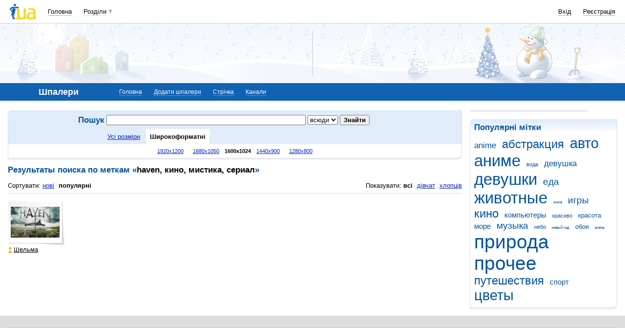

--- FILE ---
content_type: text/html; charset=utf-8
request_url: https://www.google.com/recaptcha/api2/aframe
body_size: 152
content:
<!DOCTYPE HTML><html><head><meta http-equiv="content-type" content="text/html; charset=UTF-8"></head><body><script nonce="mVK5-4lkhCsnDVEVrRtlJw">/** Anti-fraud and anti-abuse applications only. See google.com/recaptcha */ try{var clients={'sodar':'https://pagead2.googlesyndication.com/pagead/sodar?'};window.addEventListener("message",function(a){try{if(a.source===window.parent){var b=JSON.parse(a.data);var c=clients[b['id']];if(c){var d=document.createElement('img');d.src=c+b['params']+'&rc='+(localStorage.getItem("rc::a")?sessionStorage.getItem("rc::b"):"");window.document.body.appendChild(d);sessionStorage.setItem("rc::e",parseInt(sessionStorage.getItem("rc::e")||0)+1);localStorage.setItem("rc::h",'1769898240468');}}}catch(b){}});window.parent.postMessage("_grecaptcha_ready", "*");}catch(b){}</script></body></html>

--- FILE ---
content_type: application/javascript; charset=utf-8
request_url: https://fundingchoicesmessages.google.com/f/AGSKWxXqgBOTbNSeaZciy73zPMWb66ZIiSI3yaAbsuN7C86z-6QOlZic_gcC6E7kqz9yrveGhbVWr_bnA6ijUB19qFZDOsYW1qa3jDuDLcTI0_MWPcqVhlWeQU51fuxS--qf0OukY9r8SqMtbeyDGgib8FxbBdMMqD2IgJLmEI5NChZXoqhUBPdrRgScPQRH/_/right_ad./ad/load./track_ad_.mx/ads//rotatedads13.
body_size: -1283
content:
window['8966a835-c345-41c2-82c6-6614698731fe'] = true;

--- FILE ---
content_type: application/javascript; charset=UTF-8
request_url: https://oboi.i.ua/cdn-cgi/challenge-platform/scripts/jsd/main.js
body_size: 10405
content:
window._cf_chl_opt={AKGCx8:'b'};~function(X6,Zu,ZB,Zj,ZV,Zq,ZL,ZM,X0,X1){X6=K,function(z,Z,Xt,X5,X,P){for(Xt={z:559,Z:391,X:625,P:623,N:601,s:418,n:574,A:422,O:423,J:569,h:433},X5=K,X=z();!![];)try{if(P=-parseInt(X5(Xt.z))/1+-parseInt(X5(Xt.Z))/2+parseInt(X5(Xt.X))/3*(parseInt(X5(Xt.P))/4)+parseInt(X5(Xt.N))/5*(-parseInt(X5(Xt.s))/6)+parseInt(X5(Xt.n))/7*(parseInt(X5(Xt.A))/8)+parseInt(X5(Xt.O))/9+-parseInt(X5(Xt.J))/10*(-parseInt(X5(Xt.h))/11),P===Z)break;else X.push(X.shift())}catch(N){X.push(X.shift())}}(o,170484),Zu=this||self,ZB=Zu[X6(598)],Zj=null,ZV=Zd(),Zq=function(Nq,Nt,ND,NY,NF,NU,Nr,XE,Z,X,P,N){return Nq={z:455,Z:481,X:636,P:457},Nt={z:459,Z:461,X:539,P:429,N:510,s:565,n:546,A:412,O:460,J:477,h:377,y:571,x:440,l:577,g:508,k:512,E:461,C:372,b:568,W:461,H:476,f:629,m:420,a:412,i:370,e:428,R:461,B:412,j:461,v:468,S:597,U:461,F:583,Y:497,c:430,D:597,G:642,d:495,V:468,L:461,M:371,I:577,Q:538,T:619},ND={z:587},NY={z:610,Z:377},NF={z:402},NU={z:471,Z:377,X:371,P:404,N:563,s:643,n:404,A:563,O:643,J:563,h:540,y:540,x:402,l:568,g:615,k:577,E:372,C:428,b:504,W:615,H:577,f:370,m:642,a:409,i:402,e:447,R:436,B:461,j:403,v:401,S:631,U:584,F:572,Y:642,c:461,D:362,G:532,d:470,V:449,L:402,M:528,I:372,Q:435,T:642,o0:402,o1:589,o2:468,o3:409,o4:558,o5:595,o6:378,o7:546,o8:642,o9:577,oo:495},Nr={z:608,Z:639,X:463},XE=X6,Z={'qcwqz':function(s,n){return n==s},'OBmVE':function(s){return s()},'PWPvD':function(s,n){return n===s},'jQbsk':function(s,n){return n==s},'dwwIm':XE(Nq.z),'hrfCu':function(s,n){return s<n},'UeidE':function(s,n){return s-n},'tYfLC':function(s,n){return s(n)},'rxAOu':function(s,n){return s>n},'EScHq':function(s,n){return n&s},'shggt':function(s,n){return s(n)},'vXwzv':function(s,n){return s-n},'aJIuA':function(s,n){return s(n)},'bvkuY':function(s,n){return s-n},'TkUdc':function(s,n){return n==s},'wqIxx':function(s,n){return s<<n},'ChXDF':function(s,n){return s&n},'KTaii':XE(Nq.Z),'svBeh':function(s,n){return n|s},'VlkMJ':function(s,n){return s==n},'QpWhJ':function(s,n){return s==n},'ZVBmZ':function(s,n){return s==n},'wRjQw':function(s,n){return n==s},'uHoLt':function(s,n){return s|n},'GzxhV':function(s,n){return s<<n},'smsKM':function(s,n){return n&s},'OjyZN':function(s,n){return s==n},'ShmfD':function(s,n){return s===n},'DtbEk':function(s,n){return s+n},'tKFJk':function(s,n){return s>n},'Zfjav':function(s,n){return s===n},'BGwqw':function(s,n){return n*s},'NVnCv':function(s,n){return n!=s},'WTAcl':function(s,n){return n&s},'CGWCU':function(s,n){return s(n)},'XnKQm':function(s,n){return s<n},'DIsMc':function(s,n){return s!=n},'pBqoe':function(s,n){return s==n},'WHbEz':function(s,n){return s(n)},'VwKJn':function(s,n){return n==s}},X=String[XE(Nq.X)],P={'h':function(s,Nm,XC,n,A){return Nm={z:498,Z:498,X:639,P:371,N:608},XC=XE,n={},n[XC(Nr.z)]=XC(Nr.Z),A=n,Z[XC(Nr.X)](null,s)?'':P.g(s,6,function(O,Xb){return Xb=XC,Xb(Nm.z)!==Xb(Nm.Z)?Xb(Nm.X)[Xb(Nm.P)](Z):A[Xb(Nm.N)][Xb(Nm.P)](O)})},'g':function(s,A,O,NB,NR,Na,Xp,J,y,x,E,C,W,H,i,R,B,j,S,NS,V,L,U,F,Y,G){if(NB={z:551},NR={z:500},Na={z:442},Xp=XE,J={'ieCYI':function(D,XW){return XW=K,Z[XW(Na.z)](D)},'iMryl':function(D,G,V){return D(G,V)},'bSgXg':function(D,G){return D*G},'Xupwf':function(D,G,XH){return XH=K,Z[XH(NR.z)](D,G)}},Z[Xp(NU.z)](null,s))return'';for(x={},E={},C='',W=2,H=3,i=2,R=[],B=0,j=0,S=0;S<s[Xp(NU.Z)];S+=1)if(U=s[Xp(NU.X)](S),Object[Xp(NU.P)][Xp(NU.N)][Xp(NU.s)](x,U)||(x[U]=H++,E[U]=!0),F=C+U,Object[Xp(NU.n)][Xp(NU.A)][Xp(NU.O)](x,F))C=F;else{if(Object[Xp(NU.P)][Xp(NU.J)][Xp(NU.s)](E,C)){if(Z[Xp(NU.h)]===Z[Xp(NU.y)]){if(256>C[Xp(NU.x)](0)){for(y=0;Z[Xp(NU.l)](y,i);B<<=1,j==Z[Xp(NU.g)](A,1)?(j=0,R[Xp(NU.k)](Z[Xp(NU.E)](O,B)),B=0):j++,y++);for(Y=C[Xp(NU.x)](0),y=0;Z[Xp(NU.C)](8,y);B=B<<1|Z[Xp(NU.b)](Y,1),j==Z[Xp(NU.W)](A,1)?(j=0,R[Xp(NU.H)](Z[Xp(NU.f)](O,B)),B=0):j++,Y>>=1,y++);}else{for(Y=1,y=0;y<i;B=B<<1.6|Y,j==Z[Xp(NU.m)](A,1)?(j=0,R[Xp(NU.H)](Z[Xp(NU.a)](O,B)),B=0):j++,Y=0,y++);for(Y=C[Xp(NU.i)](0),y=0;16>y;B=1&Y|B<<1.47,j==Z[Xp(NU.e)](A,1)?(j=0,R[Xp(NU.H)](O(B)),B=0):j++,Y>>=1,y++);}W--,Z[Xp(NU.R)](0,W)&&(W=Math[Xp(NU.B)](2,i),i++),delete E[C]}else{if(G=J[Xp(NU.j)](A),null===G)return;y=(O&&A(S),J[Xp(NU.v)](x,function(){G()},J[Xp(NU.S)](G,1e3)))}}else for(Y=x[C],y=0;y<i;B=Z[Xp(NU.U)](B,1)|Z[Xp(NU.F)](Y,1),j==Z[Xp(NU.Y)](A,1)?(j=0,R[Xp(NU.k)](Z[Xp(NU.E)](O,B)),B=0):j++,Y>>=1,y++);C=(W--,W==0&&(W=Math[Xp(NU.c)](2,i),i++),x[F]=H++,String(U))}if(''!==C){if(Xp(NU.D)===Z[Xp(NU.G)])NS={z:585,Z:388,X:541,P:519},V={'hdTgJ':function(M,I,Xf){return Xf=Xp,J[Xf(NB.z)](M,I)},'fbEhg':Xp(NU.d),'lmkDa':function(M,I){return M(I)},'gUnuK':function(M){return M()}},L=W(),J[Xp(NU.v)](A,L.r,function(M,Xm){Xm=Xp,V[Xm(NS.z)](typeof x,V[Xm(NS.Z)])&&V[Xm(NS.X)](S,M),V[Xm(NS.P)](A)}),L.e&&x(Xp(NU.V),L.e);else{if(Object[Xp(NU.P)][Xp(NU.A)][Xp(NU.s)](E,C)){if(256>C[Xp(NU.L)](0)){for(y=0;y<i;B<<=1,j==A-1?(j=0,R[Xp(NU.H)](O(B)),B=0):j++,y++);for(Y=C[Xp(NU.i)](0),y=0;8>y;B=Z[Xp(NU.M)](B<<1.6,Y&1),A-1==j?(j=0,R[Xp(NU.k)](Z[Xp(NU.I)](O,B)),B=0):j++,Y>>=1,y++);}else{for(Y=1,y=0;y<i;B=B<<1|Y,Z[Xp(NU.Q)](j,Z[Xp(NU.T)](A,1))?(j=0,R[Xp(NU.k)](O(B)),B=0):j++,Y=0,y++);for(Y=C[Xp(NU.o0)](0),y=0;16>y;B=B<<1.78|Z[Xp(NU.b)](Y,1),Z[Xp(NU.o1)](j,A-1)?(j=0,R[Xp(NU.k)](O(B)),B=0):j++,Y>>=1,y++);}W--,0==W&&(W=Math[Xp(NU.c)](2,i),i++),delete E[C]}else for(Y=x[C],y=0;y<i;B=B<<1|1.5&Y,Z[Xp(NU.o2)](j,A-1)?(j=0,R[Xp(NU.H)](Z[Xp(NU.o3)](O,B)),B=0):j++,Y>>=1,y++);W--,Z[Xp(NU.o4)](0,W)&&i++}}for(Y=2,y=0;Z[Xp(NU.l)](y,i);B=Z[Xp(NU.o5)](Z[Xp(NU.o6)](B,1),Z[Xp(NU.o7)](Y,1)),Z[Xp(NU.R)](j,Z[Xp(NU.e)](A,1))?(j=0,R[Xp(NU.H)](O(B)),B=0):j++,Y>>=1,y++);for(;;)if(B<<=1,Z[Xp(NU.o1)](j,Z[Xp(NU.o8)](A,1))){R[Xp(NU.o9)](O(B));break}else j++;return R[Xp(NU.oo)]('')},'j':function(s,Xr){return Xr=XE,null==s?'':Z[Xr(NY.z)]('',s)?null:P.i(s[Xr(NY.Z)],32768,function(n,Xa){return Xa=Xr,s[Xa(NF.z)](n)})},'i':function(s,A,O,NV,NG,XR,J,y,x,E,C,W,H,i,R,B,j,S,U,G,F,Y,D,L,M,I,Q){for(NV={z:460},NG={z:538},XR=XE,J={'EORzr':function(V,L){return V===L},'ejXoq':function(V,L,Xi){return Xi=K,Z[Xi(ND.z)](V,L)},'JipKH':function(V,L,Xe){return Xe=K,Z[Xe(NG.z)](V,L)}},y=[],x=4,E=4,C=3,W=[],R=O(0),B=A,j=1,H=0;Z[XR(Nt.z)](3,H);y[H]=H,H+=1);for(S=0,U=Math[XR(Nt.Z)](2,2),i=1;i!=U;)if(Z[XR(Nt.X)](XR(Nt.P),XR(Nt.P))){for(F=XR(Nt.N)[XR(Nt.s)]('|'),Y=0;!![];){switch(F[Y++]){case'0':B==0&&(B=A,R=O(j++));continue;case'1':B>>=1;continue;case'2':i<<=1;continue;case'3':D=Z[XR(Nt.n)](R,B);continue;case'4':S|=Z[XR(Nt.A)](0<D?1:0,i);continue}break}}else if(L={},L[XR(Nt.O)]=function(T,o2){return T+o2},M=L,I=U[B],J[XR(Nt.J)]('f',I)&&(I='N'),i[I]){for(Q=0;Q<Q[R[B]][XR(Nt.h)];J[XR(Nt.y)](-1,j[I][XR(Nt.x)](X[S[U]][Q]))&&(F(Y[y[D]][Q])||G[I][XR(Nt.l)](J[XR(Nt.g)]('o.',G[V[L]][Q]))),Q++);}else M[I]=I[Q[T]][XR(Nt.k)](function(o3,Xu){return Xu=XR,M[Xu(NV.z)]('o.',o3)});switch(S){case 0:for(S=0,U=Math[XR(Nt.E)](2,8),i=1;i!=U;D=R&B,B>>=1,0==B&&(B=A,R=Z[XR(Nt.C)](O,j++)),S|=(Z[XR(Nt.b)](0,D)?1:0)*i,i<<=1);G=X(S);break;case 1:for(S=0,U=Math[XR(Nt.W)](2,16),i=1;Z[XR(Nt.H)](i,U);D=Z[XR(Nt.f)](R,B),B>>=1,0==B&&(B=A,R=Z[XR(Nt.m)](O,j++)),S|=Z[XR(Nt.a)](0<D?1:0,i),i<<=1);G=Z[XR(Nt.i)](X,S);break;case 2:return''}for(H=y[3]=G,W[XR(Nt.l)](G);;){if(Z[XR(Nt.e)](j,s))return'';for(S=0,U=Math[XR(Nt.R)](2,C),i=1;i!=U;D=R&B,B>>=1,0==B&&(B=A,R=O(j++)),S|=Z[XR(Nt.B)](0<D?1:0,i),i<<=1);switch(G=S){case 0:for(S=0,U=Math[XR(Nt.j)](2,8),i=1;i!=U;D=R&B,B>>=1,Z[XR(Nt.v)](0,B)&&(B=A,R=O(j++)),S|=(Z[XR(Nt.S)](0,D)?1:0)*i,i<<=1);y[E++]=X(S),G=E-1,x--;break;case 1:for(S=0,U=Math[XR(Nt.U)](2,16),i=1;Z[XR(Nt.F)](i,U);D=B&R,B>>=1,Z[XR(Nt.Y)](0,B)&&(B=A,R=Z[XR(Nt.c)](O,j++)),S|=(Z[XR(Nt.D)](0,D)?1:0)*i,i<<=1);y[E++]=X(S),G=Z[XR(Nt.G)](E,1),x--;break;case 2:return W[XR(Nt.d)]('')}if(Z[XR(Nt.V)](0,x)&&(x=Math[XR(Nt.L)](2,C),C++),y[G])G=y[G];else if(G===E)G=H+H[XR(Nt.M)](0);else return null;W[XR(Nt.I)](G),y[E++]=Z[XR(Nt.Q)](H,G[XR(Nt.M)](0)),x--,H=G,Z[XR(Nt.T)](0,x)&&(x=Math[XR(Nt.Z)](2,C),C++)}}},N={},N[XE(Nq.P)]=P.h,N}(),ZL={},ZL[X6(602)]='o',ZL[X6(582)]='s',ZL[X6(494)]='u',ZL[X6(398)]='z',ZL[X6(480)]='n',ZL[X6(594)]='I',ZL[X6(513)]='b',ZM=ZL,Zu[X6(605)]=function(z,Z,X,P,sK,so,s9,XS,N,A,O,J,h,y,x){if(sK={z:533,Z:400,X:606,P:369,N:394,s:514,n:473,A:445,O:514,J:618,h:535,y:648,x:530,l:443,g:377,k:386,E:562,C:410,b:417,W:374},so={z:383,Z:377,X:640,P:511,N:462},s9={z:553,Z:609,X:607,P:406,N:491,s:404,n:573,A:643,O:440,J:553,h:563,y:643,x:577},XS=X6,N={'bsVxU':XS(sK.z),'HMizD':XS(sK.Z),'JFYPX':XS(sK.X),'JHfnq':function(g,E){return g===E},'JIeqz':function(g,E){return g+E},'NMPPp':function(g,E){return E===g},'Vdrkl':function(g,E){return g===E},'zDiPA':XS(sK.P),'MDeCW':function(g,E){return g+E},'Urddv':function(g,E,C){return g(E,C)}},N[XS(sK.N)](null,Z)||void 0===Z)return P;for(A=ZT(Z),z[XS(sK.s)][XS(sK.n)]&&(A=A[XS(sK.A)](z[XS(sK.O)][XS(sK.n)](Z))),A=z[XS(sK.J)][XS(sK.h)]&&z[XS(sK.y)]?z[XS(sK.J)][XS(sK.h)](new z[(XS(sK.y))](A)):function(E,XF,C){for(XF=XS,E[XF(so.z)](),C=0;C<E[XF(so.Z)];N[XF(so.X)](E[C],E[N[XF(so.P)](C,1)])?E[XF(so.N)](C+1,1):C+=1);return E}(A),O='nAsAaAb'.split('A'),O=O[XS(sK.x)][XS(sK.l)](O),J=0;J<A[XS(sK.g)];h=A[J],y=ZQ(z,Z,h),O(y)?(x='s'===y&&!z[XS(sK.k)](Z[h]),N[XS(sK.E)](N[XS(sK.C)],X+h)?s(N[XS(sK.b)](X,h),y):x||N[XS(sK.W)](s,X+h,Z[h])):s(X+h,y),J++);return P;function s(E,C,XU,W,H){if(XU=XS,W={},W[XU(s9.z)]=N[XU(s9.Z)],H=W,N[XU(s9.X)]===N[XU(s9.P)])return N instanceof s[XU(s9.N)]&&0<J[XU(s9.N)][XU(s9.s)][XU(s9.n)][XU(s9.A)](A)[XU(s9.O)](H[XU(s9.J)]);else Object[XU(s9.s)][XU(s9.h)][XU(s9.y)](P,C)||(P[C]=[]),P[C][XU(s9.x)](E)}},X0=X6(439)[X6(565)](';'),X1=X0[X6(530)][X6(443)](X0),Zu[X6(405)]=function(Z,X,sZ,XY,P,N,s,n,A,O){for(sZ={z:592,Z:364,X:377,P:440,N:577,s:512},XY=X6,P={},P[XY(sZ.z)]=function(J,h){return J<h},N=P,s=Object[XY(sZ.Z)](X),n=0;n<s[XY(sZ.X)];n++)if(A=s[n],A==='f'&&(A='N'),Z[A]){for(O=0;N[XY(sZ.z)](O,X[s[n]][XY(sZ.X)]);-1===Z[A][XY(sZ.P)](X[s[n]][O])&&(X1(X[s[n]][O])||Z[A][XY(sZ.N)]('o.'+X[s[n]][O])),O++);}else Z[A]=X[s[n]][XY(sZ.s)](function(J){return'o.'+J})},X3();function ZI(Z,X,NM,XB,P,N){return NM={z:437,Z:491,X:437,P:491,N:404,s:573,n:643,A:440,O:533},XB=X6,P={},P[XB(NM.z)]=function(s,n){return s<n},N=P,X instanceof Z[XB(NM.Z)]&&N[XB(NM.X)](0,Z[XB(NM.P)][XB(NM.N)][XB(NM.s)][XB(NM.n)](X)[XB(NM.A)](XB(NM.O)))}function X2(sP,Xc,X,P,N,s,n,A,O,J){X=(sP={z:516,Z:368,X:555,P:408,N:408,s:470,n:419,A:565,O:389,J:637,h:474,y:453,x:363,l:566,g:474,k:521,E:407,C:554,b:525,W:389,H:384,f:560,m:396},Xc=X6,{'CfQVO':Xc(sP.z),'douhy':function(h,y,x,l,g){return h(y,x,l,g)},'degdA':Xc(sP.Z),'LdkgW':Xc(sP.X)});try{if(X[Xc(sP.P)]!==X[Xc(sP.N)])typeof N===Xc(sP.s)&&O(J),A();else for(P=Xc(sP.n)[Xc(sP.A)]('|'),N=0;!![];){switch(P[N++]){case'0':s={};continue;case'1':return n={},n.r=s,n.e=null,n;case'2':ZB[Xc(sP.O)][Xc(sP.J)](O);continue;case'3':s=X[Xc(sP.h)](pRIb1,A,A,'',s);continue;case'4':s=X[Xc(sP.h)](pRIb1,A,A[Xc(sP.y)]||A[Xc(sP.x)],'n.',s);continue;case'5':O[Xc(sP.l)]='-1';continue;case'6':s=X[Xc(sP.g)](pRIb1,A,O[X[Xc(sP.k)]],'d.',s);continue;case'7':O[Xc(sP.E)]=Xc(sP.C);continue;case'8':A=O[Xc(sP.b)];continue;case'9':ZB[Xc(sP.W)][Xc(sP.H)](O);continue;case'10':O=ZB[Xc(sP.f)](X[Xc(sP.m)]);continue}break}}catch(y){return J={},J.r={},J.e=y,J}}function Zt(N,s,PI,Xk,n,A,O,J,h,y,x,l,g,k,E,C){if(PI={z:490,Z:576,X:427,P:395,N:484,s:496,n:520,A:365,O:596,J:446,h:578,y:565,x:593,l:454,g:614,k:627,E:627,C:478,b:614,W:382,H:614,f:503,m:575,a:367,i:392,e:527,R:393,B:620,j:482,v:617,S:395,U:431,F:457,Y:416,c:614,D:438,G:646,d:644},Xk=X6,n={},n[Xk(PI.z)]=function(b,W){return b===W},n[Xk(PI.Z)]=Xk(PI.X),n[Xk(PI.P)]=Xk(PI.N),n[Xk(PI.s)]=function(b,W){return b+W},A=n,!ZY(0))return![];J=(O={},O[Xk(PI.n)]=N,O[Xk(PI.A)]=s,O);try{if(A[Xk(PI.z)](Xk(PI.O),Xk(PI.J)))return;else for(h=Xk(PI.h)[Xk(PI.y)]('|'),y=0;!![];){switch(h[y++]){case'0':g[Xk(PI.x)]=function(){};continue;case'1':l=(x={},x[Xk(PI.l)]=Zu[Xk(PI.g)][Xk(PI.l)],x[Xk(PI.k)]=Zu[Xk(PI.g)][Xk(PI.E)],x[Xk(PI.C)]=Zu[Xk(PI.b)][Xk(PI.C)],x[Xk(PI.W)]=Zu[Xk(PI.H)][Xk(PI.f)],x[Xk(PI.m)]=ZV,x);continue;case'2':g[Xk(PI.a)]=2500;continue;case'3':g=new Zu[(Xk(PI.i))]();continue;case'4':g[Xk(PI.e)](A[Xk(PI.Z)],C);continue;case'5':k=Zu[Xk(PI.R)];continue;case'6':E={},E[Xk(PI.B)]=J,E[Xk(PI.j)]=l,E[Xk(PI.v)]=A[Xk(PI.S)],g[Xk(PI.U)](Zq[Xk(PI.F)](E));continue;case'7':C=A[Xk(PI.s)](Xk(PI.Y),Zu[Xk(PI.c)][Xk(PI.D)])+Xk(PI.G)+k.r+Xk(PI.d);continue}break}}catch(W){}}function Zv(z,PK,Po,P9,P2,P0,X7,Z,X){PK={z:470,Z:449},Po={z:630,Z:492,X:545,P:545,N:502,s:402,n:591,A:581,O:632,J:577,h:402,y:650,x:581,l:493,g:469,k:588,E:411,C:577,b:581,W:552,H:489,f:461},P9={z:381},P2={z:649},P0={z:399},X7=X6,Z={'RSxYY':function(P,N){return P<N},'YiWtA':function(P,N){return N==P},'mZqfg':function(P,N){return P-N},'xcVIh':function(P,N){return P(N)},'yMqEe':function(P,N){return P===N},'gwRcE':X7(PK.z)},X=X2(),ZG(X.r,function(P,P1,Xw,N){if(P1={z:518},Xw=X7,N={'HDCGj':function(s,n){return s>n},'Doabs':function(s,n,X8){return X8=K,Z[X8(P0.z)](s,n)},'qMbuT':function(s,n,X9){return X9=K,Z[X9(P1.z)](s,n)},'UOUDC':function(s,n,Xo){return Xo=K,Z[Xo(P2.z)](s,n)},'RlvLf':function(s,n){return s<<n},'QKZHT':function(s,n){return s(n)},'VhywH':function(s,n){return s<n},'afoaV':function(s,n){return s<<n},'bting':function(s,n){return s-n},'XROiC':function(s,n){return s-n},'AqLyk':function(s,n,XK){return XK=K,Z[XK(P9.z)](s,n)}},Z[Xw(Po.z)](typeof z,Z[Xw(Po.Z)])){if(Xw(Po.X)===Xw(Po.P))z(P);else{if(N[Xw(Po.N)](256,oE[Xw(Po.s)](0))){for(Ke=0;N[Xw(Po.n)](KR,Ku);Kj<<=1,N[Xw(Po.A)](Kv,N[Xw(Po.O)](KS,1))?(KU=0,KF[Xw(Po.J)](KY(Kc)),KD=0):KG++,KB++);for(Kd=KV[Xw(Po.h)](0),Kt=0;8>Kq;KM=N[Xw(Po.y)](KI,1)|1.77&KQ,N[Xw(Po.x)](KT,w0-1)?(w1=0,w2[Xw(Po.J)](N[Xw(Po.l)](w3,w4)),w5=0):w6++,w7>>=1,KL++);}else{for(w8=1,w9=0;N[Xw(Po.g)](wo,wK);wz=N[Xw(Po.k)](wZ,1)|wX,wP==N[Xw(Po.E)](wN,1)?(ws=0,wn[Xw(Po.C)](wA(wO)),wJ=0):wh++,wy=0,ww++);for(wx=wl[Xw(Po.s)](0),wg=0;16>wk;wC=wb<<1.87|1.1&wW,N[Xw(Po.b)](wH,N[Xw(Po.W)](wp,1))?(wf=0,wm[Xw(Po.C)](N[Xw(Po.H)](wr,wa)),wi=0):we++,wR>>=1,wE++);}KW--,KH==0&&(Kp=Kf[Xw(Po.f)](2,Km),Kr++),delete Ka[Ki]}}ZF()}),X.e&&Zt(X7(PK.Z),X.e)}function K(w,z,Z,X){return w=w-362,Z=o(),X=Z[w],X}function ZY(z,PO,XN){return PO={z:456},XN=X6,Math[XN(PO.z)]()<z}function X4(P,N,sE,XV,s,n,A,O){if(sE={z:567,Z:506,X:467,P:501,N:617,s:506,n:531,A:465,O:450,J:635,h:617,y:567,x:465,l:634,g:557,k:635},XV=X6,s={},s[XV(sE.z)]=XV(sE.Z),n=s,!P[XV(sE.X)])return;N===XV(sE.P)?(A={},A[XV(sE.N)]=XV(sE.s),A[XV(sE.n)]=P.r,A[XV(sE.A)]=XV(sE.P),Zu[XV(sE.O)][XV(sE.J)](A,'*')):(O={},O[XV(sE.h)]=n[XV(sE.y)],O[XV(sE.n)]=P.r,O[XV(sE.x)]=XV(sE.l),O[XV(sE.g)]=N,Zu[XV(sE.O)][XV(sE.k)](O,'*'))}function ZS(Pw,Xz,Z,X,P,N,s,n){for(Pw={z:472,Z:480,X:373,P:565,N:393},Xz=X6,Z={},Z[Xz(Pw.z)]=Xz(Pw.Z),X=Z,P=Xz(Pw.X)[Xz(Pw.P)]('|'),N=0;!![];){switch(P[N++]){case'0':return n;case'1':s=Zu[Xz(Pw.N)];continue;case'2':if(!s)return null;continue;case'3':n=s.i;continue;case'4':if(typeof n!==X[Xz(Pw.z)]||n<30)return null;continue}break}}function X3(sk,sg,sh,XD,z,Z,X,P,N){if(sk={z:414,Z:479,X:549,P:393,N:550,s:424,n:415,A:375,O:526,J:564,h:376,y:421},sg={z:550,Z:414,X:475,P:522,N:570,s:641,n:421,A:544},sh={z:451,Z:451,X:449,P:536},XD=X6,z={'QVwJm':function(s){return s()},'iXZTL':function(s,n){return s(n)},'zixhQ':function(s,n){return n===s},'dXIJC':function(s){return s()},'bVJPY':XD(sk.z),'BUDxl':function(s,n){return s!==n},'czMKJ':XD(sk.Z),'cZfTz':XD(sk.X)},Z=Zu[XD(sk.P)],!Z)return;if(!ZD())return;if(X=![],P=function(XG){if(XG=XD,XG(sh.z)!==XG(sh.Z))X(XG(sh.X),P.e);else if(!X){if(X=!![],!z[XG(sh.P)](ZD))return;Zv(function(n){X4(Z,n)})}},ZB[XD(sk.N)]!==z[XD(sk.s)]){if(z[XD(sk.n)](z[XD(sk.A)],z[XD(sk.A)]))return Z[XD(sk.O)](function(){}),'p';else P()}else Zu[XD(sk.J)]?ZB[XD(sk.J)](z[XD(sk.h)],P):(N=ZB[XD(sk.y)]||function(){},ZB[XD(sk.y)]=function(Xd){if(Xd=XD,N(),ZB[Xd(sg.z)]!==Xd(sg.Z)){if(z[Xd(sg.X)](Xd(sg.P),Xd(sg.N))){if(s=!![],!n())return;z[Xd(sg.s)](A,function(l){h(y,l)})}else ZB[Xd(sg.n)]=N,z[Xd(sg.A)](P)}})}function ZU(PZ,XZ,z){return PZ={z:452},XZ=X6,z={'CBtsX':function(Z){return Z()}},z[XZ(PZ.z)](ZS)!==null}function ZT(z,s2,Xv,Z){for(s2={z:445,Z:364,X:385},Xv=X6,Z=[];null!==z;Z=Z[Xv(s2.z)](Object[Xv(s2.Z)](z)),z=Object[Xv(s2.X)](z));return Z}function ZF(PA,Pn,XX,z,Z,X,P,N){for(PA={z:604,Z:565,X:590,P:485,N:464},Pn={z:366},XX=X6,z={'ZHyin':function(s,n){return s===n},'EunWi':function(s,n){return s(n)},'gNxwI':function(s){return s()}},Z=XX(PA.z)[XX(PA.Z)]('|'),X=0;!![];){switch(Z[X++]){case'0':P={'AAWxX':function(s){return s()}};continue;case'1':if(z[XX(PA.X)](N,null))return;continue;case'2':Zj&&z[XX(PA.P)](clearTimeout,Zj);continue;case'3':Zj=setTimeout(function(XP){XP=XX,P[XP(Pn.z)](Zv)},N*1e3);continue;case'4':N=z[XX(PA.N)](ZS);continue}break}}function ZG(z,Z,PV,Pd,PG,PD,Pc,XA,X,P,N,s){if(PV={z:501,Z:425,X:427,P:534,N:393,s:633,n:614,A:392,O:527,J:556,h:416,y:614,x:438,l:448,g:467,k:458,E:561,C:621,b:367,W:593,H:537,f:426,m:529,a:387,i:529,e:431,R:457,B:645},Pd={z:390,Z:390,X:509,P:586,N:379,s:413,n:599,A:466,O:577,J:444,h:402,y:483,x:647},PG={z:432,Z:613,X:547,P:444,N:638},PD={z:441,Z:441,X:367,P:404,N:563,s:643,n:402,A:507,O:577,J:397,h:603,y:580,x:543,l:402,g:434,k:628,E:611,C:580,b:461,W:505,H:579,f:515,m:577,a:580},Pc={z:599},XA=X6,X={'evoDl':function(n,A){return n(A)},'JgsfQ':function(n,A){return n-A},'fxFDK':function(n,A){return n==A},'zrPYg':function(n,A){return n<A},'rGMRF':XA(PV.z),'CFcst':function(n,A){return n<A},'MgmMe':function(n,A){return A|n},'huGLE':function(n,A){return n<<A},'KJGSp':function(n,A){return n<<A},'vpfLa':function(n,A){return n-A},'lNpfF':XA(PV.Z),'pqiGR':XA(PV.X),'nuBZU':XA(PV.P),'qmLlq':function(n,A){return n!==A}},P=Zu[XA(PV.N)],console[XA(PV.s)](Zu[XA(PV.n)]),N=new Zu[(XA(PV.A))](),N[XA(PV.O)](X[XA(PV.J)],XA(PV.h)+Zu[XA(PV.y)][XA(PV.x)]+X[XA(PV.l)]+P.r),P[XA(PV.g)]){if(X[XA(PV.k)](XA(PV.E),XA(PV.C)))N[XA(PV.b)]=5e3,N[XA(PV.W)]=function(PU,PB,Xy,n){if(PU={z:466},PB={z:444},Xy=XA,n={'iIfop':function(A,O){return A-O},'ndodK':function(A,O){return O|A},'RoUVk':function(A,O){return A-O},'haFRe':function(A,O,XO){return XO=K,X[XO(PB.z)](A,O)},'fHmrZ':function(A,O){return A|O},'VYhmS':function(A,O){return A|O},'AFaRt':function(A,O){return O==A},'mixno':function(A,O,XJ){return XJ=K,X[XJ(PU.z)](A,O)},'GuWsF':function(A,O){return O|A},'zbbYf':function(A,O){return A&O},'rqTNK':function(A,O,Xh){return Xh=K,X[Xh(Pc.z)](A,O)}},Xy(PD.z)===Xy(PD.Z))Z(Xy(PD.X));else{if(oV[Xy(PD.P)][Xy(PD.N)][Xy(PD.s)](ot,oq)){if(256>wk[Xy(PD.n)](0)){for(zi=0;ze<zR;zB<<=1,zj==n[Xy(PD.A)](zv,1)?(zS=0,zU[Xy(PD.O)](zF(zY)),zc=0):zD++,zu++);for(zG=zd[Xy(PD.n)](0),zV=0;8>zt;zL=n[Xy(PD.J)](zM<<1.3,1.48&zI),zQ==n[Xy(PD.h)](zT,1)?(Z0=0,Z1[Xy(PD.O)](n[Xy(PD.y)](Z2,Z3)),Z4=0):Z5++,Z6>>=1,zq++);}else{for(Z7=1,Z8=0;Z9<Zo;Zw=n[Xy(PD.x)](Zz<<1.69,ZZ),ZP-1==ZX?(ZN=0,Zs[Xy(PD.O)](Zn(ZA)),ZO=0):ZJ++,Zh=0,ZK++);for(Zy=Zx[Xy(PD.l)](0),Zl=0;16>Zg;ZE=n[Xy(PD.g)](ZC<<1,Zb&1.26),n[Xy(PD.k)](ZW,n[Xy(PD.E)](ZH,1))?(Zp=0,Zf[Xy(PD.O)](n[Xy(PD.C)](Zm,Zr)),Za=0):Zi++,Ze>>=1,Zk++);}zb--,0==zW&&(zH=zp[Xy(PD.b)](2,zf),zm++),delete zr[za]}else for(w6=w7[w8],w9=0;wo<wK;wz=n[Xy(PD.W)](wZ<<1.92,n[Xy(PD.H)](wX,1)),n[Xy(PD.f)](wP,wN-1)?(ws=0,wn[Xy(PD.m)](n[Xy(PD.a)](wA,wO)),wJ=0):wh++,wy>>=1,ww++);wx--,wl==0&&wg++}};else return}N[XA(PV.H)]=function(Xx){Xx=XA,N[Xx(PG.z)]>=200&&X[Xx(PG.Z)](N[Xx(PG.z)],300)?Z(X[Xx(PG.X)]):X[Xx(PG.P)](Z,Xx(PG.N)+N[Xx(PG.z)])},N[XA(PV.f)]=function(Xl){if(Xl=XA,Xl(Pd.z)===Xl(Pd.Z))Z(X[Xl(Pd.X)]);else{for(c=1,D=0;X[Xl(Pd.P)](G,d);L=X[Xl(Pd.N)](X[Xl(Pd.s)](M,1),I),X[Xl(Pd.n)](Q,X[Xl(Pd.A)](T,1))?(o0=0,o1[Xl(Pd.O)](X[Xl(Pd.J)](o2,o3)),o4=0):o5++,o6=0,V++);for(o7=o8[Xl(Pd.h)](0),o9=0;16>oo;ow=X[Xl(Pd.y)](oz,1)|oZ&1,oX==X[Xl(Pd.x)](oP,1)?(oN=0,os[Xl(Pd.O)](on(oA)),oO=0):oJ++,oh>>=1,oK++);}},s={'t':Zc(),'lhr':ZB[XA(PV.m)]&&ZB[XA(PV.m)][XA(PV.a)]?ZB[XA(PV.i)][XA(PV.a)]:'','api':P[XA(PV.g)]?!![]:![],'c':ZU(),'payload':z},N[XA(PV.e)](Zq[XA(PV.R)](JSON[XA(PV.B)](s)))}function o(sC){return sC='ndodK,symbol,RSxYY,cQsKo,iMryl,charCodeAt,ieCYI,prototype,rxvNi8,JFYPX,style,CfQVO,aJIuA,zDiPA,bting,BGwqw,huGLE,loading,BUDxl,/cdn-cgi/challenge-platform/h/,MDeCW,6mlWoHp,10|7|5|9|8|0|3|4|6|2|1,CGWCU,onreadystatechange,3208vNCpHU,1490796qrUvps,bVJPY,xhr-error,onerror,POST,rxAOu,bJLOa,WHbEz,send,status,22ULckgD,VYhmS,VlkMJ,TkUdc,NVVxA,AKGCx8,_cf_chl_opt;JJgc4;PJAn2;kJOnV9;IWJi4;OHeaY1;DqMg0;FKmRv9;LpvFx1;cAdz2;PqBHf2;nFZCC5;ddwW5;pRIb1;rxvNi8;RrrrA2;erHi9,indexOf,OflnL,OBmVE,bind,evoDl,concat,MKJpi,bvkuY,nuBZU,error on cf_chl_props,parent,CaZcS,CBtsX,clientInformation,CnwA5,iMYjt,random,ozlUUvna,qmLlq,tKFJk,BvPtz,pow,splice,qcwqz,gNxwI,event,JgsfQ,api,ZVBmZ,VhywH,function,jQbsk,ByygX,getOwnPropertyNames,douhy,zixhQ,NVnCv,EORzr,LRmiB4,txiLW,number,RHRVB,chctx,KJGSp,jsd,EunWi,EELxM,cDQdl,pSpxK,AqLyk,YPOGa,Function,gwRcE,QKZHT,undefined,join,wPzxe,pBqoe,bKvvd,QOnDY,PWPvD,success,HDCGj,aUjz8,EScHq,GuWsF,cloudflare-invisible,iIfop,JipKH,lNpfF,3|1|0|4|2,JIeqz,map,boolean,Object,rqTNK,YNivQ,floor,YiWtA,gUnuK,AdeF3,degdA,ulbTP,wZjPa,yzKFx,contentWindow,catch,open,svBeh,location,includes,sid,KTaii,[native code],/jsd/oneshot/d251aa49a8a3/0.7670014515906496:1769894812:UFCMeLyCLjRDahKnuKAgjAVfpfpqznE_YC37q2-sNC0/,from,QVwJm,onload,DtbEk,Zfjav,dwwIm,lmkDa,isArray,fHmrZ,dXIJC,kdoBD,smsKM,rGMRF,now,DOMContentLoaded,readyState,Xupwf,XROiC,yZeoR,display: none,iframe,pqiGR,detail,wRjQw,252229oAjWuY,createElement,IHIlj,Vdrkl,hasOwnProperty,addEventListener,split,tabIndex,pERCa,hrfCu,360540DnzzAp,ncVCP,ejXoq,ChXDF,toString,5348zlbBtI,JBxy9,ymmEh,push,5|7|3|4|2|0|1|6,zbbYf,haFRe,qMbuT,string,DIsMc,wqIxx,hdTgJ,CFcst,ShmfD,afoaV,QpWhJ,ZHyin,Doabs,khFxu,ontimeout,bigint,uHoLt,bXlbW,XnKQm,document,fxFDK,BgkXT,370530tSIuxQ,object,RoUVk,0|4|1|2|3,pRIb1,kxUGr,HMizD,DRtuf,bsVxU,OjyZN,mixno,ZWbKZ,zrPYg,_cf_chl_opt,UeidE,GOjuk,source,Array,VwKJn,errorInfoObject,ncxOR,hhUWb,12848CkyNTg,GwlDY,42XqoNhq,ltbuA,SSTpq3,AFaRt,WTAcl,yMqEe,bSgXg,UOUDC,log,error,postMessage,fromCharCode,removeChild,http-code:,DzrVyl6N1hoaYF78ISZgTbqPxiMGXBU59-nvd3QKCwjJfALH$muckpO40RE+t2Wes,JHfnq,iXZTL,vXwzv,call,/invisible/jsd,stringify,/b/ov1/0.7670014515906496:1769894812:UFCMeLyCLjRDahKnuKAgjAVfpfpqznE_YC37q2-sNC0/,vpfLa,Set,mZqfg,RlvLf,QilyU,navigator,keys,TYlZ6,AAWxX,timeout,contentDocument,d.cookie,shggt,charAt,tYfLC,1|2|3|4|0,Urddv,czMKJ,cZfTz,length,GzxhV,MgmMe,randomUUID,xcVIh,pkLOA2,sort,appendChild,getPrototypeOf,isNaN,href,fbEhg,body,VAZqN,184530mgnYje,XMLHttpRequest,__CF$cv$params,NMPPp,bBpnG,LdkgW'.split(','),o=function(){return sC},o()}function ZQ(z,Z,X,s1,Xj,P,N,s){P=(s1={z:602,Z:470,X:487,P:600,N:499,s:600,n:523,A:526,O:618,J:542,h:618,y:523,x:488},Xj=X6,{'cDQdl':function(n,A){return A===n},'BgkXT':function(n,A){return n==A},'QOnDY':Xj(s1.z),'wZjPa':Xj(s1.Z),'pSpxK':function(n,A,O){return n(A,O)}});try{N=Z[X]}catch(n){return'i'}if(null==N)return P[Xj(s1.X)](void 0,N)?'u':'x';if(P[Xj(s1.P)](P[Xj(s1.N)],typeof N))try{if(P[Xj(s1.s)](P[Xj(s1.n)],typeof N[Xj(s1.A)]))return N[Xj(s1.A)](function(){}),'p'}catch(A){}return z[Xj(s1.O)][Xj(s1.J)](N)?'a':N===z[Xj(s1.h)]?'D':P[Xj(s1.X)](!0,N)?'T':!1===N?'F':(s=typeof N,P[Xj(s1.y)]==s?P[Xj(s1.x)](ZI,z,N)?'N':'f':ZM[s]||'?')}function ZD(PE,Xn,z,Z,X,P,s){if(PE={z:517,Z:548,X:486,P:524,N:622,s:577,n:402,A:626,O:624,J:612},Xn=X6,z={'hhUWb':function(N,s){return N-s},'ltbuA':function(N,s){return s|N},'GwlDY':function(N,s){return N-s},'ZWbKZ':function(N,s){return N(s)},'EELxM':function(N,s){return s===N}},Z=3600,X=Zc(),P=Math[Xn(PE.z)](Date[Xn(PE.Z)]()/1e3),P-X>Z){if(z[Xn(PE.X)](Xn(PE.P),Xn(PE.P)))return![];else{for(B=0;j<v;U<<=1,F==z[Xn(PE.N)](Y,1)?(c=0,D[Xn(PE.s)](G(s)),V=0):L++,S++);for(s=M[Xn(PE.n)](0),I=0;8>Q;o0=z[Xn(PE.A)](o1<<1.27,1&s),o2==z[Xn(PE.O)](o3,1)?(o4=0,o5[Xn(PE.s)](z[Xn(PE.J)](o6,o7)),o8=0):o9++,s>>=1,T++);}}return!![]}function Zc(Ph,Xs,z,Z){return Ph={z:393,Z:517,X:616},Xs=X6,z={'GOjuk':function(X,P){return X(P)}},Z=Zu[Xs(Ph.z)],Math[Xs(Ph.Z)](+z[Xs(Ph.X)](atob,Z.t))}function Zd(Pt,Xg){return Pt={z:380,Z:380},Xg=X6,crypto&&crypto[Xg(Pt.z)]?crypto[Xg(Pt.Z)]():''}}()